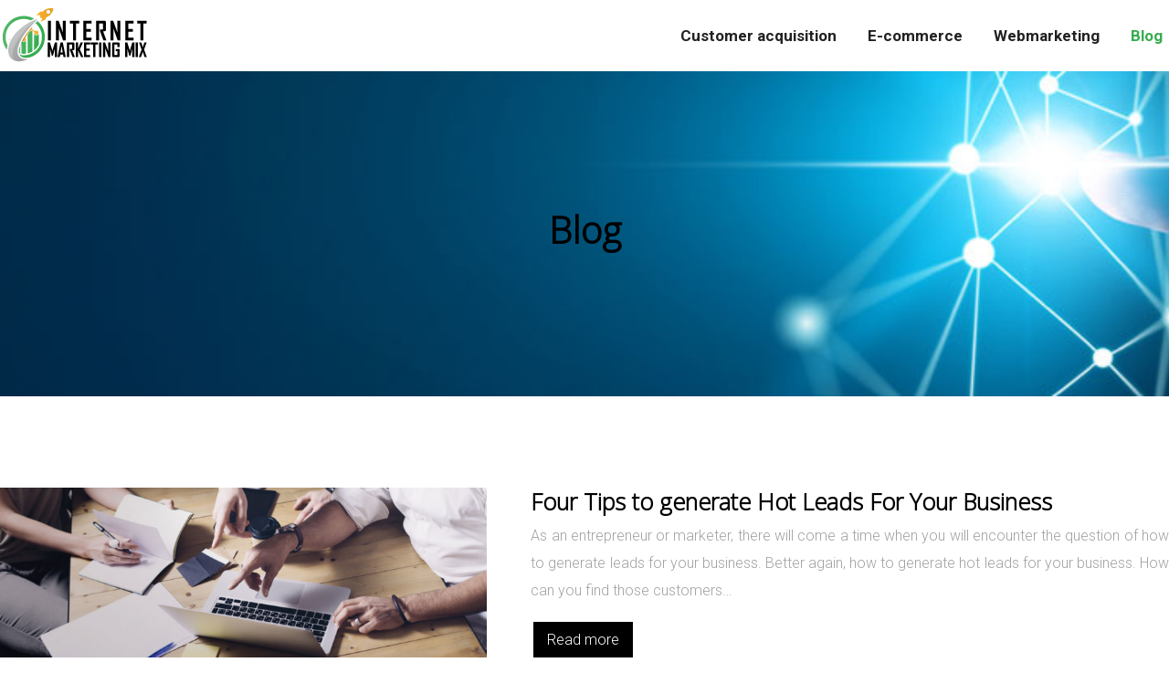

--- FILE ---
content_type: text/css
request_url: https://www.internet-marketing-mix.com/wp-content/themes/factory-templates-4/style.css?ver=f48d679710e98d9ac21b688657943f1b
body_size: 41
content:
/*
Theme Name: MediaLab v4
Theme URI: Factory Templates 4.
Description: Thème personalisé factory v4 avec Gutenberg, Bootstrap v5.
Version: 4.7.22
Author: MediaLab Factory
Author URI: 
Details URI: 
*/
/* Ne rien écrire ici */
